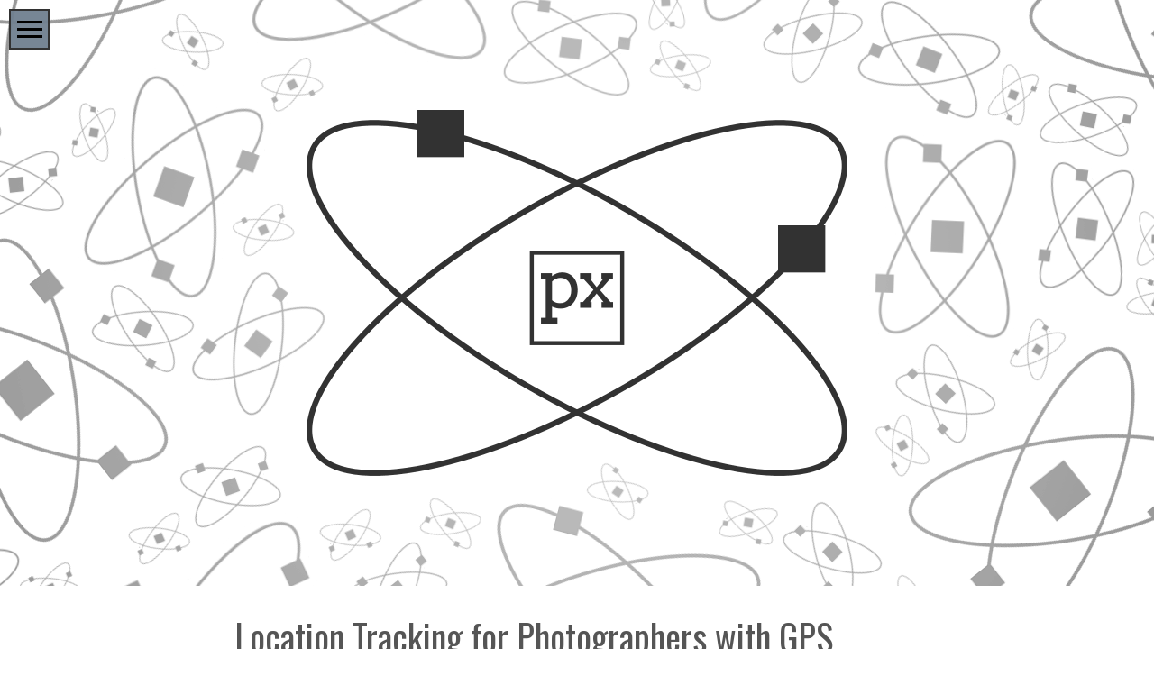

--- FILE ---
content_type: text/html
request_url: https://pixls.us/blog/2019/06/location-tracking-for-photographers-with-gps-logger-and-trekarta/
body_size: 2925
content:
<!DOCTYPE HTML>
<html lang="en" itemscope itemtype="http://schema.org/Blog">
  <head>
    <meta charset="utf-8">
	<title>PIXLS.US Blog -  Location Tracking for Photographers with GPS Logger and Trekarta </title>


        <meta name="twitter:card" content="summary_large_image">
        <meta name="twitter:site" content="@pixlsus">
        <meta itemprop="name" content="Location Tracking for Photographers with GPS Logger and Trekarta">
        <meta name="twitter:title" content="Location Tracking for Photographers with GPS Logger and Trekarta">
        <meta property="og:title" content="Location Tracking for Photographers with GPS Logger and Trekarta">
        <meta property="og:type" content="article">
        <meta property="og:site_name" content="PIXLS.US">
    <meta itemprop="headline" content="Location Tracking for Photographers with GPS Logger and Trekarta">
        <meta itemprop="image" content="https://pixls.us/blog/2019/06/location-tracking-for-photographers-with-gps-logger-and-trekarta//images/logo/pixls-atom.png">
        <meta property="og:image" content="https://pixls.us/blog/2019/06/location-tracking-for-photographers-with-gps-logger-and-trekarta//images/logo/pixls-atom.png">
        <meta name="twitter:image" content="https://pixls.us/blog/2019/06/location-tracking-for-photographers-with-gps-logger-and-trekarta//images/logo/pixls-atom.png">
        <meta itemprop="description" content="When it comes to Android apps for photographers, we are spoiled for choice. From depth-of-field and golden hour calculators to sun position and remote control apps – there are plenty of clever tools to choose from. But there is one particular app combination that can prove to be indispensable for any photographer on the move: a GPS logger and a GPX viewer. There are two main reasons for that. Tracking your movements and saving them in the GPX format can come in handy for geotagging photos&amp;#x2026;">
        <meta property="og:description" content="When it comes to Android apps for photographers, we are spoiled for choice. From depth-of-field and golden hour calculators to sun position and remote control apps – there are plenty of clever tools to choose from. But there is one particular app combination that can prove to be indispensable for any photographer on the move: a GPS logger and a GPX viewer. There are two main reasons for that. Tracking your movements and saving them in the GPX format can come in handy for geotagging photos&amp;#x2026;">
        <meta name="twitter:description" content="When it comes to Android apps for photographers, we are spoiled for choice. From depth-of-field and golden hour calculators to sun position and remote control apps – there are plenty of clever tools to choose from. But there is one particular app combination that can prove to be indispensable for any photographer on the move: a GPS logger and a GPX viewer. There are two main reasons for that. Tracking your movements and saving them in the GPX format can come in handy for geotagging photos&amp;#x2026;">
        <meta name="twitter:creator" content="@patdavid">

    <link href="https://pixls.us/blog/feed.xml" rel="alternate" type="application/rss+xml" title="Pixls.us Blog Feed" />

    <link rel="canonical" href="https://pixls.us/blog/2019/06/location-tracking-for-photographers-with-gps-logger-and-trekarta/" />
    <meta property="og:url" content="https://pixls.us/blog/2019/06/location-tracking-for-photographers-with-gps-logger-and-trekarta/" >

    <!--
    <link rel="stylesheet" href="/styles/normalize.css"/>
    <link rel="stylesheet" href="/styles/grid.css"/>
    <link rel="stylesheet" href="/styles/prism.css"/>
    -->

    <link rel="stylesheet" href="/styles/style.css">

    <link rel="stylesheet" href="/styles/blogpost.css"/>
    <!--
    <link rel="stylesheet" href="/styles/topnav.css"/>
    <link rel="stylesheet" href="/styles/push-menu.css"/>
    -->

    <meta name="viewport" content="width=device-width, initial-scale=1">

	<style type="text/css" media="all">
		 #lede { background-image: url('/images/logo/pixls-atom.png'); } 
		 #lede { background-size: auto } 
	</style>
	
	<!-- Piwik -->
	<script type="text/javascript">
	  var _paq = _paq || [];
	  _paq.push(["setDomains", ["*.pixls.us","*.pixls.us"]]);
	  _paq.push(['trackPageView']);
	  _paq.push(['enableLinkTracking']);
	  (function() {
	    var u="//piwik.pixls.us/";
	    _paq.push(['setTrackerUrl', u+'piwik.php']);
	    _paq.push(['setSiteId', 13]);
	    var d=document, g=d.createElement('script'), s=d.getElementsByTagName('script')[0];
	    g.type='text/javascript'; g.async=true; g.defer=true; g.src=u+'piwik.js'; s.parentNode.insertBefore(g,s);
	  })();
	</script>
	<!-- End Piwik Code -->
	
  </head>

    <body class='blog-posts'>
            <header id='bar' class="clearfix nav-down">
                <a href="#navlinks" id='nav-anchor'>
                    <!-- <div id='navlogo'>px</div> -->
                    <img id='navimg' src="/images/ic_menu_black_36dp.png" alt="PIXLS.US Navigation"  />
                </a>
            </header>
        
        <div id="pushMenu">
        	<div class="push-sitename">PIXLS.US</div>
            <div class="navlink"><a href="/">HOME</a></div>
            <div class="navlink"><a href="/blog/">BLOG</a></div>
            <div class="navlink"><a href="/articles/">ARTICLES</a></div>
            <div class="navlink"><a href="/software/">SOFTWARE</a></div>
            <div class="navlink"><a href="//discuss.pixls.us">DISCUSS</a></div>
            <div class="navlink"><a href="/support/">SUPPORT</a></div>
            <div class="navlink"><a href="/about/">ABOUT</a></div>
            <div id="pushMenu-TOC">
            </div>
        </div>
        

        <div id="pushPage" class="article">

            <section id="lede" class="example lede-img">
                    
            </section>

            <!-- Main content area -->
            <div class="row clearfix">
                <div class="container">
                    <div class="column full">
                        <div id="main" class="article-title">
                        <!-- Begin article content -->
                            <h1 id="title">Location Tracking for Photographers with GPS Logger and Trekarta</h1>
                            
                            <p class="article-date">
                                 Dmitri Popov &mdash; 
                                 June 28<sup>th</sup>, 2019 
                            </p>
                        </div>
                    </div>
                </div>

                


                        <div class="container">
                            <div class="column full">
                                <p>When it comes to Android apps for photographers, we are spoiled for choice. From depth-of-field and golden hour calculators to sun position and remote control apps – there are plenty of clever tools to choose from. But there is one particular app combination that can prove to be indispensable for any photographer on the move: a GPS logger and a GPX viewer. There are two main reasons for that.</p>
<!--more-->
<ol>
<li><p>Tracking your movements and saving them in the GPX format can come in handy for geotagging photos.</p>
</li>
<li><p>The ability to attach comments to the current location allows you to use the GPS logging app to note places you either photographed or you plan to photograph later. You can then use a GPX viewer app to see and manage bookmarked locations.</p>
</li>
</ol>
<p>There are several apps that offer GPS logging and viewing, but you can’t go wrong with <a href="https://gpslogger.app/">GPS Logger for Android</a> and <a href="https://trekarta.info/">Trekarta</a>. Both apps are released under an open source license, and they are available free of charge on Google Play and F-Droid.</p>
<figure>
<img src="gpstracker.png" alt="GPS TRacker for Android in all its bare-bone beauty" />
</figure>

<p>How you set up GPS Logger for Android is a matter of personal preference. One way to go is to configure the app to automatically start tracking on boot and upload tracks to the desired destination (e.g., a NAS or a file sharing service).</p>
<p>Once GPS Logger for Android is running, adding a comment to the current location is as easy as pulling down the notification drawer and tapping <strong>Comment</strong>. The app saves the tracks as GPX files in the <em>Android/data/com.mendhak.gpslogger/files</em> directory on your Android device. To view a GPX file in Trekarta, use a file manager to navigate to the directory, and use Android’s sharing functionality to send the desired GPX file to Trekarta.</p>

                            </div>
                        </div>

                <!-- End article content -->

                <div class='container social-section'>
                    <div class='column full'>
                        <hr/>
                        <p>
                        Share this on
                        <a href='https://twitter.com/intent/tweet?url=https://pixls.us/blog/2019/06/location-tracking-for-photographers-with-gps-logger-and-trekarta/&via=pixlsus&text=Location Tracking for Photographers with GPS Logger and Trekarta' target='_blank'>twitter</a>
                        or 
                        <a href='https://www.facebook.com/sharer/sharer.php?u=https://pixls.us/blog/2019/06/location-tracking-for-photographers-with-gps-logger-and-trekarta/' target='_blank'>Facebook</a>.
                        </p>
                    </div>
                </div>


                <!-- Author info under post -->
                <div class="container">
                    <div class="author-end column full">
                        <div class="byline">Written by:</div>
                        <div class="author-box">
                            <img src="/images/authors/dmitri_popov.png" alt="Dmitri Popov"/>
                            <div class="author-box-info">
                                <div class="author-name"> Dmitri Popov </div>
                                
                                 <div class="author-bio"> Amateur photographer and the author of the <a href='https://gumroad.com/l/linux-photography'>Linux Photography</a> book </div> 
                            </div>
                        </div>
                    </div>
                </div>
                <!-- END: Author info under post -->
                <!-- Next/Prev post links -->
                <div class="container nextprev">
                    <div id="nextPrev" class="column full">
                        <div class="column half">
                            <a href="/blog/2019/04/new-topic-previews">
                                <div>&larr;PREVIOUSLY</div>
                                <span id="prevTitle">New Topic Previews</span>
                            </a>
                        </div>
                        <div class="column half next">
                            <a href="/blog/2019/07/quick-digikam-tip-back-up-digikamrc-file">
                                <div>NEXT UP&rarr;</div>
                                <span id="nextTitle">Quick digiKam Tip: Back up digikamrc file</span>
                            </a>
                        </div>
                    </div>
                </div>
            </div>

            <div class="camrule">
                <img src="/images/bitcams/bitcam-1.svg" alt="bit camera" class="camrule-img" />
            </div>


            <div class="row clearfix">
                <div class="container">
                    <div id="discourse-comments" class="column full"></div>
                </div>
            </div>

            <script type="text/javascript">
              var discourseUrl = "https://discuss.pixls.us/",
              discourseEmbedUrl = 'https://pixls.us/blog/2019/06/location-tracking-for-photographers-with-gps-logger-and-trekarta/';

              (function() {
                var d = document.createElement('script'); d.type = 'text/javascript'; d.async = true;
                  d.src = discourseUrl + 'javascripts/embed.js';
                (document.getElementsByTagName('head')[0] || document.getElementsByTagName('body')[0]).appendChild(d);
              })();
            </script>

            		<section class="footer">
            			<div class="container">
            				<div class="row clearfix">
            					<div id="navlinks" class="column two-thirds flow-opposite">
            						<div class="links-title">More</div>
            						<div class="navlink"><a href="/">Home</a></div>
            						<div class="navlink"><a href="/blog/">Blog</a></div>
            						<div class="navlink"><a href="/articles/">Articles</a></div>
            						<div class="navlink"><a href="/software/">Software</a></div>
            						<div class="navlink"><a href="//discuss.pixls.us">Discuss</a></div>
            						<div class="navlink"><a href="/support">Support</a></div>
            						<div class="navlink"><a href="/about/">About</a></div>
            					</div>
            					<div class="column third">
            						<div class="site-name">PIXLS.US</div>
            						<p class="site-slogan">Free/Open Source Photography</p>
            
                                    <div id='social-icons'>
                                        <a href="/feed.xml">
                                            <img src="/images/social/rss.png" alt="RSS feed icon" />
                                        </a>
            							<a href="https://www.flickr.com/groups/pixlsus/">
            								<img src="/images/social/flickr.png" alt="flickr logo"/>
            							</a>
                                        <a href="https://twitter.com/pixlsus">
                                            <img src="/images/social/twitter.png" alt="twitter logo"/>
                                        </a>
                                        <a href="https://www.youtube.com/channel/UC6m-8ycWZu70sHNXZz3CjWg">
                                            <img src="/images/social/youtube.png" alt="youtube logo"/>
                                        </a>
                                    </div>
            
            					</div>
            				</div>
            
            				<div class="cc-row row clearfix">
                                <div class="cc-info">
                                    <p>
                                    <a rel="license" href="http://creativecommons.org/licenses/by-sa/4.0/"><img alt="Creative Commons License" style="border-width:0" src="/images/cc/by-sa.png" /></a><br />Unless otherwise noted content on this site, <span property="dct:title">PIXLS.US</span> by <a href="http://blog.patdavid.net" property="cc:attributionName" rel="cc:attributionURL">Pat David</a>, is licensed under a <a rel="license" href="http://creativecommons.org/licenses/by-sa/4.0/">Creative Commons Attribution-ShareAlike 4.0 International License</a>.
                                </p>
                                </div>
            				</div>
            
            			</div>
                        <noscript><p><img src="//piwik.kees.nl/piwik.php?idsite=13" style="border:0;" alt="" /></p></noscript>
            		</section>
            
            

        </div>

        <script src="/js/window-scroll.js"></script>
        <script src="/js/push-menu.js"></script>
		<script src="/js/img-swap.js"></script>
        <script src="/js/prism.js"></script>
	</body>
</html>


--- FILE ---
content_type: text/css
request_url: https://pixls.us/styles/style.css
body_size: 9532
content:
/*! normalize.css v3.0.1 | MIT License | git.io/normalize */
/**
 * 1. Set default font family to sans-serif.
 * 2. Prevent iOS text size adjust after orientation change, without disabling
 *    user zoom.
 */
@import url(//fonts.googleapis.com/css?family=Lora:400,700,400italic,700italic|Oswald:300,400|Roboto+Slab:400,700);
@import url(//fonts.googleapis.com/css?family=Open+Sans:400italic,700italic,400,700|Roboto+Slab:400,700);
@import url(//fonts.googleapis.com/css?family=Open+Sans:400italic,700italic,400,700|Roboto+Slab:400,700);
@import url(//fonts.googleapis.com/css?family=Open+Sans:400italic,700italic,400,700|Roboto+Slab:400,700);
@import url(//fonts.googleapis.com/css?family=Open+Sans:400italic,700italic,400,700|Roboto+Slab:400,700);
html {
  font-family: sans-serif;
  /* 1 */
  -ms-text-size-adjust: 100%;
  /* 2 */
  -webkit-text-size-adjust: 100%;
  /* 2 */
}

/**
 * Remove default margin.
 */
body {
  margin: 0;
}

/* HTML5 display definitions
   ========================================================================== */
/**
 * Correct `block` display not defined for any HTML5 element in IE 8/9.
 * Correct `block` display not defined for `details` or `summary` in IE 10/11 and Firefox.
 * Correct `block` display not defined for `main` in IE 11.
 */
article,
aside,
details,
figcaption,
figure,
footer,
header,
hgroup,
main,
nav,
section,
summary {
  display: block;
}

/**
 * 1. Correct `inline-block` display not defined in IE 8/9.
 * 2. Normalize vertical alignment of `progress` in Chrome, Firefox, and Opera.
 */
audio,
canvas,
progress,
video {
  display: inline-block;
  /* 1 */
  vertical-align: baseline;
  /* 2 */
}

/**
 * Prevent modern browsers from displaying `audio` without controls.
 * Remove excess height in iOS 5 devices.
 */
audio:not([controls]) {
  display: none;
  height: 0;
}

/**
 * Address `[hidden]` styling not present in IE 8/9/10.
 * Hide the `template` element in IE 8/9/11, Safari, and Firefox < 22.
 */
[hidden],
template {
  display: none;
}

/* Links
   ========================================================================== */
/**
 * Remove the gray background color from active links in IE 10.
 */
a {
  background: transparent;
}

/**
 * Improve readability when focused and also mouse hovered in all browsers.
 */
a:active,
a:hover {
  outline: 0;
}

/* Text-level semantics
   ========================================================================== */
/**
 * Address styling not present in IE 8/9/10/11, Safari, and Chrome.
 */
abbr[title] {
  border-bottom: 1px dotted;
}

/**
 * Address style set to `bolder` in Firefox 4+, Safari, and Chrome.
 */
b,
strong {
  font-weight: bold;
}

/**
 * Address styling not present in Safari and Chrome.
 */
dfn {
  font-style: italic;
}

/**
 * Address variable `h1` font-size and margin within `section` and `article`
 * contexts in Firefox 4+, Safari, and Chrome.
 */
h1 {
  font-size: 2em;
  margin: 0.67em 0;
}

/**
 * Address styling not present in IE 8/9.
 */
mark {
  background: #ff0;
  color: #000;
}

/**
 * Address inconsistent and variable font size in all browsers.
 */
small {
  font-size: 80%;
}

/**
 * Prevent `sub` and `sup` affecting `line-height` in all browsers.
 */
sub,
sup {
  font-size: 75%;
  line-height: 0;
  position: relative;
  vertical-align: baseline;
}

sup {
  top: -0.5em;
}

sub {
  bottom: -0.25em;
}

/* Embedded content
   ========================================================================== */
/**
 * Remove border when inside `a` element in IE 8/9/10.
 */
img {
  border: 0;
}

/**
 * Correct overflow not hidden in IE 9/10/11.
 */
svg:not(:root) {
  overflow: hidden;
}

/* Grouping content
   ========================================================================== */
/**
 * Address margin not present in IE 8/9 and Safari.
 */
figure {
  margin: 1em 40px;
}

/**
 * Address differences between Firefox and other browsers.
 */
hr {
  -moz-box-sizing: content-box;
  box-sizing: content-box;
  height: 0;
}

/**
 * Contain overflow in all browsers.
 */
pre {
  overflow: auto;
}

/**
 * Address odd `em`-unit font size rendering in all browsers.
 */
code,
kbd,
pre,
samp {
  font-family: monospace, monospace;
  font-size: 1em;
}

/* Forms
   ========================================================================== */
/**
 * Known limitation: by default, Chrome and Safari on OS X allow very limited
 * styling of `select`, unless a `border` property is set.
 */
/**
 * 1. Correct color not being inherited.
 *    Known issue: affects color of disabled elements.
 * 2. Correct font properties not being inherited.
 * 3. Address margins set differently in Firefox 4+, Safari, and Chrome.
 */
button,
input,
optgroup,
select,
textarea {
  color: inherit;
  /* 1 */
  font: inherit;
  /* 2 */
  margin: 0;
  /* 3 */
}

/**
 * Address `overflow` set to `hidden` in IE 8/9/10/11.
 */
button {
  overflow: visible;
}

/**
 * Address inconsistent `text-transform` inheritance for `button` and `select`.
 * All other form control elements do not inherit `text-transform` values.
 * Correct `button` style inheritance in Firefox, IE 8/9/10/11, and Opera.
 * Correct `select` style inheritance in Firefox.
 */
button,
select {
  text-transform: none;
}

/**
 * 1. Avoid the WebKit bug in Android 4.0.* where (2) destroys native `audio`
 *    and `video` controls.
 * 2. Correct inability to style clickable `input` types in iOS.
 * 3. Improve usability and consistency of cursor style between image-type
 *    `input` and others.
 */
button,
html input[type="button"],
input[type="reset"],
input[type="submit"] {
  -webkit-appearance: button;
  /* 2 */
  cursor: pointer;
  /* 3 */
}

/**
 * Re-set default cursor for disabled elements.
 */
button[disabled],
html input[disabled] {
  cursor: default;
}

/**
 * Remove inner padding and border in Firefox 4+.
 */
button::-moz-focus-inner,
input::-moz-focus-inner {
  border: 0;
  padding: 0;
}

/**
 * Address Firefox 4+ setting `line-height` on `input` using `!important` in
 * the UA stylesheet.
 */
input {
  line-height: normal;
}

/**
 * It's recommended that you don't attempt to style these elements.
 * Firefox's implementation doesn't respect box-sizing, padding, or width.
 *
 * 1. Address box sizing set to `content-box` in IE 8/9/10.
 * 2. Remove excess padding in IE 8/9/10.
 */
input[type="checkbox"],
input[type="radio"] {
  box-sizing: border-box;
  /* 1 */
  padding: 0;
  /* 2 */
}

/**
 * Fix the cursor style for Chrome's increment/decrement buttons. For certain
 * `font-size` values of the `input`, it causes the cursor style of the
 * decrement button to change from `default` to `text`.
 */
input[type="number"]::-webkit-inner-spin-button,
input[type="number"]::-webkit-outer-spin-button {
  height: auto;
}

/**
 * 1. Address `appearance` set to `searchfield` in Safari and Chrome.
 * 2. Address `box-sizing` set to `border-box` in Safari and Chrome
 *    (include `-moz` to future-proof).
 */
input[type="search"] {
  -webkit-appearance: textfield;
  /* 1 */
  -moz-box-sizing: content-box;
  -webkit-box-sizing: content-box;
  /* 2 */
  box-sizing: content-box;
}

/**
 * Remove inner padding and search cancel button in Safari and Chrome on OS X.
 * Safari (but not Chrome) clips the cancel button when the search input has
 * padding (and `textfield` appearance).
 */
input[type="search"]::-webkit-search-cancel-button,
input[type="search"]::-webkit-search-decoration {
  -webkit-appearance: none;
}

/**
 * Define consistent border, margin, and padding.
 */
fieldset {
  border: 1px solid #c0c0c0;
  margin: 0 2px;
  padding: 0.35em 0.625em 0.75em;
}

/**
 * 1. Correct `color` not being inherited in IE 8/9/10/11.
 * 2. Remove padding so people aren't caught out if they zero out fieldsets.
 */
legend {
  border: 0;
  /* 1 */
  padding: 0;
  /* 2 */
}

/**
 * Remove default vertical scrollbar in IE 8/9/10/11.
 */
textarea {
  overflow: auto;
}

/**
 * Don't inherit the `font-weight` (applied by a rule above).
 * NOTE: the default cannot safely be changed in Chrome and Safari on OS X.
 */
optgroup {
  font-weight: bold;
}

/* Tables
   ========================================================================== */
/**
 * Remove most spacing between table cells.
 */
table {
  border-collapse: collapse;
  border-spacing: 0;
}

td,
th {
  padding: 0;
}

/* Layout
   ========================================================================== */
*, *:before, *:after {
  -moz-box-sizing: border-box;
  -webkit-box-sizing: border-box;
  box-sizing: border-box;
}

html {
  font: 100%/1.5 "Open Sans", sans-serif;
  font-weight: 400;
  text-rendering: optimizeLegibility;
  -webkit-font-smoothing: antialiased;
}

@media (min-width: 40rem) {
  html {
    font-size: 112%;
  }
}

@media (min-width: 64rem) {
  html {
    font-size: 120%;
  }
}

body {
  background-color: #fff;
  color: #555;
}

.container {
  margin: 0 auto;
  max-width: 53rem;
  width: 90%;
}

/* Header
   ========================================================================== */
header {
  background-color: #497bad;
  /*background-color: #999;
   */
  overflow: hidden;
  text-align: center;
}

.intro {
  margin: 2rem 0;
}

@media (min-width: 40rem) {
  .intro {
    margin: 4rem 0;
  }
}

header h1 {
  color: #fff;
  font-size: 1.8rem;
  text-transform: uppercase;
}

header p {
  color: rgba(255, 255, 255, 0.7);
  margin: 0 auto;
}

header a {
  color: rgba(255, 255, 255, 0.9);
  text-decoration: underline;
}

header a:hover {
  text-decoration: none;
}

.mobile {
  margin: 0 auto;
  max-width: 150px;
}

@media (min-width: 40rem) {
  .mobile {
    max-width: 250px;
  }
}

/* Section
   ========================================================================== */
section {
  border-top: 1px solid #eee;
  text-align: center;
  padding: 2rem 0;
}

section:first-of-type {
  border-top: none;
}

@media (min-width: 40rem) {
  section {
    padding: 4rem 0;
  }
}

/* Mobile First Grid
   ========================================================================== */
.column {
  margin-bottom: 1.5rem;
}

@media (min-width: 40rem) {
  .column {
    float: left;
    margin: 0;
    padding-left: 1rem;
    padding-right: 1rem;
  }
  .column.full {
    width: 100%;
  }
  .column.two-thirds {
    width: 66.7%;
  }
  .column.half {
    width: 50%;
  }
  .column.third {
    width: 33.3%;
  }
  .column.fourth {
    width: 25%;
  }
  .column.flow-opposite {
    float: right;
  }
}

/* Typography
   ========================================================================== */
h1, h2, h3, h4, h5 {
  font-weight: 600;
  margin: 0;
}

h1 {
  line-height: 1.3em;
  margin-bottom: 1.5rem;
}

@media (min-width: 40rem) {
  h1 {
    font-size: 1.75rem;
  }
}

h3 {
  font-size: 1.2rem;
  margin-bottom: .5rem;
}

p {
  color: #999;
  margin: 0 auto;
  max-width: 30rem;
}

blockquote {
  margin: 0;
}

blockquote p {
  color: #bbb;
  font-style: italic;
  margin-bottom: 1.5rem;
}

cite {
  color: #bbb;
}

/* Code
   ========================================================================== */
code {
  background-color: #f8f8f8;
  -moz-border-radius: 3px;
  -webkit-border-radius: 3px;
  border-radius: 3px;
  border: 1px solid #ddd;
  font-family: Consolas, "Liberation Mono", Courier, monospace;
  font-size: 0.8rem;
  padding: 0.1rem 0.3rem;
  position: relative;
  top: -1px;
  white-space: nowrap;
}

/* Lists
   ========================================================================== */
ul {
  margin: 0;
  text-align: left;
}

@media (min-width: 40rem) {
  ul {
    display: inline-block;
  }
}

/* Links
   ========================================================================== */
a {
  color: #497bad;
  text-decoration: none;
}

a:hover {
  text-decoration: underline;
}

/* Buttons
   ========================================================================== */
.button {
  -moz-appearance: none;
  -webkit-appearance: none;
  appearance: none;
  background-color: #497bad;
  -moz-border-radius: 3px;
  -webkit-border-radius: 3px;
  border-radius: 3px;
  border: none;
  color: #fff;
  cursor: pointer;
  display: block;
  font-size: 1rem;
  font-weight: 600;
  padding: 0.7rem 1.5rem;
  vertical-align: middle;
  white-space: nowrap;
}

.button:hover {
  background: #5183b6;
  text-decoration: none;
}

@media (min-width: 40rem) {
  .button {
    display: inline-block;
    font-size: 0.9rem;
  }
}

/* Elements
   ========================================================================== */
hr {
  border: 0;
  border-top: 1px solid #ddd;
  margin: 2rem auto;
  width: 3rem;
}

@media (min-width: 40rem) {
  hr {
    margin: 2.5rem auto;
  }
}

hr.small {
  margin: 1.5rem auto;
}

.circle {
  border: 3px solid #555;
  border-radius: 50%;
  -moz-border-radius: 50%;
  -webkit-border-radius: 50%;
  color: #555;
  display: block;
  font-size: 1.7rem;
  font-weight: 600;
  height: 3.2rem;
  line-height: 1.7em;
  margin: 0 auto 1rem auto;
  text-align: center;
  width: 3.2rem;
}

img {
  display: block;
  height: auto;
  margin: 0 auto 1.5rem auto;
  width: 100%;
}

.rwd {
  margin: 0 auto 1.5rem auto;
  max-width: 440px;
}

/* Examples
   ========================================================================== */
.example {
  border-top: none;
  background-color: #497bad;
  color: #fff;
}

.example p {
  color: rgba(255, 255, 255, 0.7);
}

.example img {
  margin: 0;
}

.fragmentation {
  background-image: url("/images/fragmentation.png");
  background-size: cover;
  min-height: 250px;
}

@media (min-width: 40rem) {
  .fragmentation {
    min-height: 500px;
  }
}

.mobile-first .column {
  float: none;
  margin-bottom: 1rem;
}

.grid {
  text-align: center;
}

.grid span {
  background: rgba(225, 255, 255, 0.1);
  border: 2px solid rgba(255, 255, 255, 0.2);
  display: block;
  padding: 1rem;
  font-size: 0.9rem;
  font-weight: 600;
}

.grid .container {
  border: 2px dashed rgba(255, 255, 255, 0.3);
  padding: 1rem 1rem 0 1rem;
}

@media (min-width: 40rem) {
  .grid .container {
    padding: 1rem 0 0 0;
  }
}

.grid .column {
  margin-bottom: 1rem;
}

.row-example .container {
  border: 2px dashed rgba(255, 255, 255, 0.2);
  padding: 1rem;
}

.row-example .row {
  background: rgba(225, 255, 255, 0.1);
  border: 2px solid rgba(255, 255, 255, 0.2);
  padding: 1rem 1rem 0 1rem;
  margin-bottom: 1rem;
}

.row-example .row:last-of-type {
  margin-bottom: 0;
}

@media (min-width: 40rem) {
  .row-example .row {
    padding: 1rem 0 0 0;
  }
}

.gutters {
  border: 2px dashed #eee;
  margin-bottom: 2rem;
  max-width: 39rem;
  padding: 1rem 1rem 0 1rem;
}

.gutters .column {
  background: #fb917e;
  margin-bottom: 1rem;
}

.gutters span {
  background: #f8f8f8;
  color: #999;
  display: block;
  padding: 1rem 0;
}

/* Box Model
   ========================================================================== */
.box-model h1 {
  margin-bottom: 3rem;
}

.margin {
  color: #f9cd9d;
}

.border {
  color: #fce08f;
}

.padding {
  color: #c2ddb6;
}

.content {
  color: #9ec3e5;
}

/* Gist Overrides
   ========================================================================== */
.gist .gist-file {
  font-size: .9rem !important;
  margin: 0 auto;
  max-width: 39rem;
  overflow: hidden !important;
  text-align: left;
}

.gist .gist-file .gist-data {
  background: #f8f8f8 !important;
  border-bottom: none !important;
}

.gist .gist-file .gist-meta {
  display: none !important;
}

.gist-syntax .k {
  color: #555 !important;
  font-weight: normal !important;
}

/* Animate.css by Daniel Eden
   ========================================================================== */
.animated {
  -webkit-animation-fill-mode: both;
  -moz-animation-fill-mode: both;
  -ms-animation-fill-mode: both;
  -o-animation-fill-mode: both;
  animation-fill-mode: both;
  -webkit-animation-duration: 2s;
  -moz-animation-duration: 2s;
  -ms-animation-duration: 2s;
  -o-animation-duration: 2s;
  animation-duration: 2s;
}

.animated.hinge {
  -webkit-animation-duration: 2s;
  -moz-animation-duration: 2s;
  -ms-animation-duration: 2s;
  -o-animation-duration: 2s;
  animation-duration: 2s;
}

@-webkit-keyframes fadeInUp {
  0% {
    opacity: 0;
    -webkit-transform: translateY(20px);
  }
  100% {
    opacity: 1;
    -webkit-transform: translateY(0);
  }
}

@-moz-keyframes fadeInUp {
  0% {
    opacity: 0;
    -moz-transform: translateY(20px);
  }
  100% {
    opacity: 1;
    -moz-transform: translateY(0);
  }
}

@-o-keyframes fadeInUp {
  0% {
    opacity: 0;
    -o-transform: translateY(20px);
  }
  100% {
    opacity: 1;
    -o-transform: translateY(0);
  }
}

@keyframes fadeInUp {
  0% {
    opacity: 0;
    transform: translateY(20px);
  }
  100% {
    opacity: 1;
    transform: translateY(0);
  }
}

.fadeInUp {
  -webkit-animation-name: fadeInUp;
  -moz-animation-name: fadeInUp;
  -o-animation-name: fadeInUp;
  animation-name: fadeInUp;
}

/* Utilities
   ========================================================================== */
.remove-padding {
  padding-bottom: 0;
}

.remove-border {
  border: none;
}

/* Clearfix by Nicolas Gallagher
   ========================================================================== */
.clearfix:before,
.clearfix:after {
  content: " ";
  display: table;
}

.clearfix:after {
  clear: both;
}

.clearfix {
  *zoom: 1;
}

/* http://prismjs.com/download.html?themes=prism&languages=markup+css+clike+javascript+http */
/**
 * prism.js default theme for JavaScript, CSS and HTML
 * Based on dabblet (http://dabblet.com)
 * @author Lea Verou
 */
code[class*="language-"],
pre[class*="language-"] {
  color: black;
  text-shadow: 0 1px white;
  font-family: Consolas, Monaco, 'Andale Mono', monospace;
  direction: ltr;
  text-align: left;
  white-space: pre;
  word-spacing: normal;
  word-break: normal;
  line-height: 1.5;
  -moz-tab-size: 4;
  -o-tab-size: 4;
  tab-size: 4;
  -webkit-hyphens: none;
  -moz-hyphens: none;
  -ms-hyphens: none;
  hyphens: none;
}

pre[class*="language-"]::-moz-selection, pre[class*="language-"] ::-moz-selection,
code[class*="language-"]::-moz-selection, code[class*="language-"] ::-moz-selection {
  text-shadow: none;
  background: #b3d4fc;
}

pre[class*="language-"]::selection, pre[class*="language-"] ::selection,
code[class*="language-"]::selection, code[class*="language-"] ::selection {
  text-shadow: none;
  background: #b3d4fc;
}

@media print {
  code[class*="language-"],
  pre[class*="language-"] {
    text-shadow: none;
  }
}

/* Code blocks */
pre[class*="language-"] {
  padding: 1em;
  margin: .5em 0;
  overflow: auto;
}

:not(pre) > code[class*="language-"],
pre[class*="language-"] {
  background: #f5f2f0;
}

/* Inline code */
:not(pre) > code[class*="language-"] {
  padding: .1em;
  border-radius: .3em;
}

.token.comment,
.token.prolog,
.token.doctype,
.token.cdata {
  color: slategray;
}

.token.punctuation {
  color: #999;
}

.namespace {
  opacity: .7;
}

.token.property,
.token.tag,
.token.boolean,
.token.number,
.token.constant,
.token.symbol,
.token.deleted {
  color: #905;
}

.token.selector,
.token.attr-name,
.token.string,
.token.char,
.token.builtin,
.token.inserted {
  color: #690;
}

.token.operator,
.token.entity,
.token.url,
.language-css .token.string,
.style .token.string,
.token.variable {
  color: #a67f59;
  background: rgba(255, 255, 255, 0.5);
}

.token.atrule,
.token.attr-value,
.token.keyword {
  color: #07a;
}

.token.function {
  color: #DD4A68;
}

.token.regex,
.token.important {
  color: #e90;
}

.token.important {
  font-weight: bold;
}

.token.entity {
  cursor: help;
}

/* Consolidating article.css and blogpost.css
============================================= */
@font-face {
  font-family: cc-icons;
  src: url(/styles/cc-icons.ttf);
}

body {
  font-family: Lora, serif;
  font-weight: 400;
}

h1, h2, h3, h4, h5, h6 {
  /*-webkit-text-stroke: 0.15px;
     */
  font-family: Oswald;
  font-weight: 400;
}

/* article.css */
/* Multiple headings in a row, space out */
h2 + h3, h3 + h4, h4 + h5, h5 + h6 {
  margin-top: 1rem;
}

/* article.css */
/* space heading closer to following paras */
h1 + p, h2 + p, h3 + p, h4 + p, h5 + p, h6 + p,
h2 + ul, h3 + ul, h4 + ul, h5 + ul, h6 + ul {
  margin-top: 0.5rem;
}

/* bigger space between last para and next heading */
p + h1, p + h2, p + h3, p + h4, p + h5, p + h6 {
  margin-top: 2rem;
}

/* article.css */
/* bigger spacing if last entry in para is a list to heading */
ul + h1, ul + h2, ul + h3, ul + h4, ul + h5, ul + h6 {
  margin-top: 2rem;
}

/* blogpost.css */
a.header-link-alt {
  color: inherit;
}

h4 {
  text-transform: uppercase;
}

#title {
  margin-bottom: 0;
  font-size: 2rem;
}

p {
  color: #555;
  color: #666;
  margin-top: 1em;
  margin-bottom: 1em;
}

/* blogpost.css */
.blog-posts p:first-of-type {
  margin-top: 0;
}

.lede {
  min-height: 150px;
  background-color: #eee;
  background-color: whitesmoke;
  background-size: cover;
  background-position: center;
  margin-bottom: 1.5rem;
}

.lede-img {
  position: relative;
}

.lede-attr {
  font-family: Oswald;
  font-weight: 300;
  font-size: 0.9rem;
  color: #888;
  position: absolute;
  right: 0;
  bottom: -1.5rem;
  padding-right: 0.5rem;
}

blockquote {
  padding: 0 0.5em;
  border: solid 1px #ccc;
  border-left: solid 5px #aaa;
  -webkit-box-shadow: 0 6px 4px -5px #ccc;
  -moz-box-shadow: 0 6px 4px -5px #ccc;
  box-shadow: 0 6px 4px -5px #ccc;
}

blockquote > p {
  margin: 1em auto !important;
  color: #666;
}

figure {
  margin: 1.5em auto;
  display: table;
}

figure.full-width {
  width: 100%;
}

@media (min-width: 40rem) {
  figure.full-width {
    width: 100vw;
    width: 100%;
  }
}

p img, figure img {
  width: 100%;
  width: initial;
  max-width: 100%;
  max-height: 100vh;
  height: auto;
  margin: 0 auto 0.5rem auto;
}

img.inline {
  display: inline;
  vertical-align: text-top;
}

figure.full-width > figcaption {
  width: 90%;
  margin: 0 auto;
}

figcaption {
  font-size: 0.85rem;
  text-align: center;
  line-height: 1.3em;
  display: table-caption;
  caption-side: bottom;
}

.lede-img {
  background-size: cover;
  background-position: center;
  background-color: #eee;
  background-color: whitesmoke;
  margin-bottom: 1.5em;
  min-height: 250px;
}

@media (min-width: 40rem) {
  .lede-img {
    min-height: 500px;
  }
}

@media (min-width: 64rem) {
  .lede-img {
    min-height: 650px;
  }
}

#subtitle {
  font-size: 1.2rem;
  font-style: italic;
  color: lightslategray;
  margin-left: 0;
  margin-bottom: 1rem;
  margin-top: 0;
  font-weight: 400;
}

.article-date {
  font-size: 0.9rem;
  font-family: Oswald;
  font-weight: 300;
  margin-top: -1em;
  color: #aaa;
}

.article-title .author-name {
  color: #aaa;
  margin-top: 0;
  margin-bottom: 0.75em;
  font-weight: 300;
  font-size: 1.05em;
}

.footer {
  background-color: #eee;
  background-color: whitesmoke;
  box-shadow: inset 0 20px 20px -20px rgba(0, 0, 0, 0.5);
}

@media (min-width: 40rem) {
  section.footer {
    text-align: left;
  }
}

.footer h3 {
  font-weight: 400;
  font-size: 1.6rem;
}

.navlink {
  font-family: Oswald;
  font-size: 1.4rem;
  text-transform: uppercase;
}

@media (min-width: 40rem) {
  .navlink {
    margin-bottom: 0.8rem;
  }
}

@media (min-width: 64rem) {
  .navlink {
    margin-bottom: 0;
    font-size: 1.2rem;
  }
}

/*
 * Styling for navigation links on mobile
 */
@media (max-width: 40rem) {
  #navlinks a {
    display: block;
    height: 100%;
    display: table-cell;
    vertical-align: middle;
  }
  .navlink {
    background-color: #ddd;
    height: 60px;
    margin-bottom: 2px;
    display: table;
    width: 100%;
  }
}

#social-icons {
  margin-top: 1.7rem;
}

#social-icons img {
  width: 35px;
  height: auto;
  display: inline;
  margin: 0 0.5rem 0.5rem auto;
  opacity: 0.5;
}

@media (max-width: 64rem) {
  #social-icons img {
    margin: 0 15px 15px;
  }
}

/* Author Info Box at the end of Posts */
div.post-end {
  margin-bottom: 2.5em;
}

.byline {
  font-family: Oswald;
  font-weight: 300;
  font-size: 0.9rem;
  text-transform: uppercase;
  border-top: solid 1px #ddd;
}

div.author-box {
  text-align: center;
}

.author-box img {
  width: 100px;
  margin-bottom: 0.5rem;
}

.author-name {
  font-family: Oswald;
  font-weight: 400;
  font-size: 1.2rem;
}

.author-end {
  margin: 1.5rem 0;
}

.author-bio {
  font-size: 0.9em;
}

@media (min-width: 40rem) {
  div.author-box {
    padding-left: 1em;
    margin-top: 0.5em;
    margin-bottom: 2.5em;
    text-align: left;
  }
  div.author-box-image {
    position: absolute;
    width: 100px;
  }
  .author-box img {
    width: 150px;
    float: left;
    margin-right: 0.5rem;
  }
  div.author-box-image img {
    width: 100%;
  }
  div.author-box-info {
    margin-left: 110px;
    min-height: 100px;
  }
}

.site-name, .links-title {
  font-family: Oswald;
  font-size: 1.6rem;
  font-weight: 400;
  margin-bottom: 0.5rem;
}

.site-slogan {
  font-family: Oswald;
  font-weight: 300;
}

.cc-row {
  text-align: center;
}

@media (min-width: 40rem) {
  .cc-row {
    margin-top: 3rem;
  }
}

.cc {
  font-family: cc-icons;
  vertical-align: middle;
}

.cc-info {
  font-family: Oswald;
  font-weight: 300;
  font-size: 0.85rem;
}

.cc-info img {
  display: inline;
  width: 88px;
  margin: 0;
}

.camrule {
  border-bottom: solid 1px #ccc;
  display: none;
}

.camrule-img {
  height: 40px;
  height: 2rem;
  width: auto;
  margin: 0 auto;
  margin-bottom: -20px;
}

@media (min-width: 40rem) {
  ul {
    display: block;
    margin-left: 1rem;
  }
  li > ul {
    margin-left: 0;
  }
}

#nextPrev {
  font-family: Oswald;
  color: #888;
  font-weight: 300;
  margin-bottom: 2rem;
}

#nextPrev a {
  color: #7A94AE;
}

#nextPrev .column div {
  font-weight: 400;
}

#nextPrev .next {
  text-align: right;
}

#prevTitle {
  margin-left: 1rem;
}

#nextTitle {
  margin-right: 1rem;
}

pre {
  background-color: #f8f8f8;
  -moz-border-radius: 3px;
  -webkit-border-radius: 3px;
  border-radius: 3px;
  border: 1px solid #ddd;
  white-space: pre;
  font-family: consolas, "Liberation Mono", Courier, monospace;
  font-size: 0.8em;
  padding: 0.3em;
}

pre code {
  -moz-border-radius: 0;
  -webkit-border-radius: 0;
  border-radius: 0;
  border: none;
  white-space: pre;
  padding: 0;
  background-color: initial;
}

/*
.big-vid {
    margin-left: -5%;
    width: 110%;
}

@media (min-width: 40rem){
    .big-vid {
        margin-left: 0;
        width: 150%;
    }
}
*/
.fluid-vid {
  position: relative;
  padding-bottom: 56.25%;
  padding-top: 30px;
  height: 0;
  overflow: hidden;
  margin-bottom: 1em;
}

.fluid-vid iframe {
  position: absolute;
  top: 0;
  left: 0;
  width: 100%;
  height: 100%;
}

p.aside {
  font-size: 0.9em;
  border: dashed 1px;
  padding: 0.5rem;
  font-family: Oswald;
  font-weight: 300;
}

p.aside > span {
  display: block;
  font-weight: 400;
}

#discourse-comments {
  margin-bottom: 2rem;
}

.Cmd {
  font-family: Oswald, "Open Sans", sans-serif;
  text-align: center;
  display: block;
  background-color: #f8f8f8;
  border: dashed 1px #bbb;
  padding: 0.5rem 0;
}

li {
  margin-bottom: 0.5rem;
}

.toggle-swap {
  color: #497bad;
  cursor: pointer;
  border-left: solid 1px gray;
  padding: 0 0.5rem;
}

@media (max-width: 40rem) {
  .toggle-swap {
    border: none;
    display: block;
    padding: 0.5em 0;
  }
}

.toggle-swap:first-of-type {
  border-left: none;
}

.toggle-swap:hover {
  background-color: #497bad;
  color: white;
}

.social-section p {
  font-size: 0.85rem;
  text-transform: uppercase;
}

table {
  margin: 0 auto;
}

table, th, td {
  border: solid 1px #aaa;
}

th {
  background-color: #444;
  color: white;
}

tbody tr:nth-child(even) {
  background-color: #eee;
}

th, td {
  padding: 0.2rem;
}

.two-col {
  column-count: 2;
  max-width: 30rem;
  margin: 0 auto;
}

a.header-link {
  position: relative;
  margin-left: 0.25rem;
  opacity: 0;
}

span.header-link::after {
  content: "\f0c1";
  font-family: FontAwesome;
}

h2:hover a.header-link,
h3:hover a.header-link,
h4:hover a.header-link,
h5:hover a.header-link,
h6:hover a.header-link {
  /* display: inline; */
  opacity: 1;
}

/*
==========
topnav.css
==========
*/
/*
 * These styles are for the auto-hiding nav bar when scrolling
 */
#bar {
  position: fixed;
  top: 0;
  transition: top 0.3s ease-in-out;
  background-color: rgba(112, 128, 144, 0.95);
  /*
    width: 55px;
    height: 55px;
    */
  width: 45px;
  height: 45px;
  overflow: hidden;
  margin-left: 0.25em;
  border: solid 2px #323232;
  z-index: 6;
  top: 10px;
  left: 10px;
  margin-left: 0;
}

#navlogo {
  font-size: 2.1em;
  font-family: arvo;
  /*
    position: relative;
    top: -11px;
    */
  line-height: 1em;
  color: #323232;
  height: 65px;
}

#header img {
  width: auto;
  float: left;
  margin: initial;
  position: absolute;
  left: 0px;
}

#header h1 {
  color: #ccc;
  margin-bottom: 0;
  float: left;
  font-size: 1.25rem;
}

.nav-up {
  top: -84px !important;
}

#nav-anchor {
  text-decoration: none;
}

#navimg {
  width: inherit;
  padding-top: 3px;
}

/* push-menu.css
============================================= */
body {
  overflow-x: hidden;
}

#pushPage {
  position: relative;
  z-index: 5;
  background: #FFF;
}

#pushMenu {
  /*display: none;
     */
  visibility: hidden;
  position: fixed;
  width: 225px;
  padding: 1em 1em;
  margin: 0;
  background: #333;
  height: 100%;
  box-shadow: inset -20px 0 20px -20px black;
  font-family: Oswald;
  font-weight: 300;
  overflow-y: auto;
}

#pushMenu.visible {
  visibility: visible;
}

.push-sitename, .push-contents {
  font-family: 'Roboto Slab', Arvo, serif;
  font-size: 1rem;
  text-align: center;
  border-bottom: dashed 1px #666;
  margin-bottom: 0.5rem;
  color: #666;
}

.push-contents {
  margin-top: 1.25rem;
}

#pushMenu .navlink {
  border-bottom: solid 1px #444;
}

#pushMenu .navlink a:hover, #pushMenu-TOC .toc a:hover {
  color: #ccc;
}

@media (max-width: 39.9rem) {
  #pushMenu {
    background: #333;
  }
  #pushMenu .navlink {
    background-color: #222;
    text-align: center;
    display: table;
    width: 100%;
    height: 50px;
  }
  #pushMenu .navlink a {
    height: 100%;
    display: table-cell;
    vertical-align: middle;
  }
  .push-sitename, .push-contents {
    color: #bbb;
    border-bottom: dashed 1px #bbb;
  }
}

#pushMenu.animating, #pushMenu.menu-visible {
  display: block;
}

#pushPage.animating, #bar.animating {
  transition: transform 0.2s ease-in-out;
  -webkit-transition: -webkit-transform 0.2s ease-in-out;
}

#pushPage.animating.left, #bar.animating.left {
  transform: translate3d(225px, 0, 0);
  -webkit-transform: translate3d(225px, 0, 0);
}

#pushPage.animating.right, #bar.animating.right {
  transform: translate3d(-225px, 0, 0);
  -webkit-transform: translate3d(-225px, 0, 0);
}

#pushPage.menu-visible, #bar.menu-visible {
  left: 225px;
}

#bar.menu-visible {
  left: 235px;
}

#pushPage, #pushMenu, #bar {
  -webkit-backface-visibility: hidden;
  -webkit-perspective: 1000;
}

/*
 * Styles for the TOC
 */
#pushMenu .toc {
  border-bottom: solid 1px #444;
}

#pushMenu .first {
  font-size: 1.2rem;
}

#pushMenu .second {
  font-size: 1.1rem;
  padding-left: 0.25rem;
}

#pushMenu .third {
  font-size: 1rem;
  padding-left: 0.5rem;
}

#pushMenu .fourth {
  font-size: 0.9rem;
  padding-left: 0.75rem;
}

#pushMenu .fifth {
  font-size: 0.8rem;
  padding-left: 1rem;
}

#pushMenu-TOC .toc, .toc a {
  position: relative;
  z-index: 2;
}

.toc-progress {
  background-color: #282828;
  position: absolute;
  top: 0;
  left: 1;
  bottom: 0;
  width: 0;
  z-index: 1;
}

@media (max-width: 39.99rem) {
  #pushMenu .toc {
    padding-top: 0.25rem;
    padding-bottom: 0.5rem;
  }
  #pushMenu-TOC {
    padding: 0.3rem;
    /*
        background-color: #222;
        */
  }
}

@media (max-width: 64rem) {
  #pushMenu .toc {
    padding-top: 0.25rem;
    padding-bottom: 0.5rem;
  }
}

/* Modification for larger page sizes to center column correctly */
/* ie: "wider" articles + blogposts */
@media (min-width: 40rem) {
  html {
    font-size: 112%;
  }
  #pushPage.article .column.full > *,
  #pushPage.article .container.nextprev {
    max-width: 38rem;
    margin-left: auto;
    margin-right: auto;
  }
  #pushPage.article .column.full p,
  #pushPage.article .column.full div.two-col,
  #pushPage.article .column.full ul,
  #pushPage.article .column.full ol {
    max-width: 35rem;
  }
  #pushPage.article .column.full .big-vid {
    max-width: 100%;
  }
  #discourse-comments {
    text-align: center;
  }
}

@media (min-width: 64rem) {
  html {
    font-size: 125%;
  }
}

header.page,
section.bloglist,
section.articlelist {
  background-image: linear-gradient(rgba(255, 255, 255, 0.75), rgba(255, 255, 255, 0.75)), url(/images/logo/pixls-atom.png);
}

/*
* #### index.scss
*/
.main-index {
  /*
 * Specifically for styling index.html
 *
 */
  font-family: "Open Sans", sans-serif;
  /*
#navarea {
    padding: 1rem 0;
}
*/
}

.main-index #blogposts {
  font-family: Lora, serif;
}

.main-index #lede {
  /*background-color: slategray;*/
  -moz-box-shadow: inset 0 -20px 20px -20px rgba(50, 50, 50, 0.5);
  -webkit-box-shadow: inset 0 -20px 20px -20px rgba(50, 50, 50, 0.5);
  box-shadow: inset 0 -20px 20px -20px rgba(50, 50, 50, 0.5);
  padding: 2rem 0;
  /* Original background
    background-image: url('/images/pixls-background-2.jpg');
    background-position: center;
    */
  background-image: url("/images/main-lede/Steinbock_Andreas_Schneider.jpg");
  background-size: cover;
  background-position: center;
  background-position: 0% 50%;
  position: relative;
}

.main-index .lede-attr {
  font-family: Oswald;
  font-weight: 300;
  font-size: 0.8rem;
  color: #666;
  position: absolute;
  right: 0;
  bottom: -1.5rem;
  padding-right: 0.5rem;
}

.main-index .cc {
  vertical-align: initial;
}

.main-index #lede h1 {
  color: #fff;
  text-transform: uppercase;
}

.main-index .intro h1, .main-index section h1, .main-index section h2 {
  font-family: "Roboto Slab", Arvo, "Open Sans", sans-serif;
  font-weight: 400;
  font-size: 2rem;
}

.main-index #lede .intro {
  margin-top: 2rem;
}

.main-index #lede .intro h1 {
  font-size: 4rem;
  color: #555;
}

.main-index #lede .intro h2, .main-index #lede .intro h1 {
  color: #555;
  text-transform: uppercase;
  background: -moz-linear-gradient(left, rgba(255, 255, 255, 0) 0%, rgba(255, 255, 255, 0.8) 25%, rgba(255, 255, 255, 0.8) 75%, rgba(255, 255, 255, 0) 100%);
  background: -webkit-gradient(linear, left top, right top, color-stop(0%, rgba(255, 255, 255, 0)), color-stop(25%, rgba(255, 255, 255, 0.8)), color-stop(75%, rgba(255, 255, 255, 0.8)), color-stop(100%, rgba(255, 255, 255, 0)));
  background: -webkit-linear-gradient(left, rgba(255, 255, 255, 0) 0%, rgba(255, 255, 255, 0.8) 25%, rgba(255, 255, 255, 0.8) 75%, rgba(255, 255, 255, 0) 100%);
  background: -o-linear-gradient(left, rgba(255, 255, 255, 0) 0%, rgba(255, 255, 255, 0.8) 25%, rgba(255, 255, 255, 0.8) 75%, rgba(255, 255, 255, 0) 100%);
  background: -ms-linear-gradient(left, rgba(255, 255, 255, 0) 0%, rgba(255, 255, 255, 0.8) 25%, rgba(255, 255, 255, 0.8) 75%, rgba(255, 255, 255, 0) 100%);
  background: linear-gradient(to right, rgba(255, 255, 255, 0) 0%, rgba(255, 255, 255, 0.8) 25%, rgba(255, 255, 255, 0.8) 75%, rgba(255, 255, 255, 0) 100%);
  filter: progid:DXImageTransform.Microsoft.gradient( startColorstr='#00ffffff', endColorstr='#00ffffff',GradientType=1 );
}

.main-index #lede img {
  width: 250px;
  margin-top: 1.5rem;
  /* background-color: rgba(255, 163, 0, 0.8);*/
  background-color: slategray;
  /*background-color: rgba(112, 128, 144, 0.8);*/
}

.main-index #img-patdavid {
  background-image: url("/images/Pat-David-Headshot-Crop-2048-Q60.jpg");
  background-position: center;
  background-size: cover;
  height: 500px;
}

.main-index #pixls-blender {
  background-image: url("/images/logo/pixls-atom.png");
  background-position: center;
  background-size: cover;
  height: 500px;
}

@media (max-width: 40rem) {
  .main-index section#img-patdavid {
    height: 300px;
  }
  .main-index #navarea .container .column {
    margin-bottom: 3rem;
    border-bottom: solid 1px #eee;
  }
}

.main-index #articles {
  padding-top: 2rem;
}

.main-index .section-title {
  font-size: 3rem;
  font-family: Oswald;
  text-transform: uppercase;
}

.main-index .articles-more {
  font-size: 1.5rem;
  font-family: Oswald, sans-serif;
  text-transform: uppercase;
  text-align: right;
  margin: 1rem;
}

.main-index section#about-patdavid {
  display: none;
  padding: initial;
}

.main-index .bitcam {
  width: 75px;
  margin-top: 1.5rem;
  opacity: 0.75;
}

.main-index .blog-title {
  font-family: Oswald;
}

.main-index .blog-subtitle {
  font-family: Lora;
  font-style: italic;
  color: lightslategray;
  margin-bottom: 0;
}

.main-index .date {
  color: #888;
  margin-bottom: 1rem;
  font-family: Oswald;
  font-weight: 200;
}

.main-index #blogposts hr {
  width: 25%;
}

.main-index #blogposts hr:last-of-type {
  display: none;
}

.main-index .blog-entry {
  /* border-top: solid 1px #eee; */
  /* margin-bottom: 4rem; */
  padding-top: 2rem;
}

.main-index .blog-entry:first-of-type {
  padding-top: 0;
}

.main-index .blog-entry > ul {
  max-width: 33rem;
  margin: 0 auto;
}

.main-index .blog-entry > p {
  font-family: Lora, "Open Sans", serif;
  text-align: left;
  max-width: 33rem;
  letter-spacing: 0.01rem;
}

.main-index .blog-entry > img {
  box-shadow: 0 5px 8px -4px #555;
  box-shadow: 0 8px 6px -6px #666;
  width: initial;
  width: auto !important;
  max-width: 100%;
  max-height: 80vh;
}

.main-index #navarea .container {
  max-width: initial;
}

.main-index .bignav {
  max-height: 150px;
  width: auto;
}

@media (max-width: 40rem) {
  .main-index .bignav {
    max-height: 100px;
  }
  .main-index .section-title {
    /*font-size: 2.5rem;*/
    line-height: 1em;
    margin-bottom: 1rem;
  }
  .main-index #img-patdavid .column.third {
    background: rgba(255, 255, 255, 0.8);
    display: none;
  }
  .main-index section#about-patdavid {
    display: block;
  }
  .main-index #software-imgs {
    background-position: 0 0;
    margin-bottom: 2rem;
  }
}

.main-index p.blog-read-more {
  text-align: right;
  font-family: Oswald;
  font-weight: 200;
}

.main-index div.section-title + div.blog-entry {
  padding-top: 0;
}

.main-index .nav-icons-big {
  background-image: url("/images/icons/icons-sprite.png");
  background-repeat: no-repeat;
  height: 150px;
  display: block;
  margin-left: auto;
  margin-right: auto;
  margin-bottom: 2rem;
}

.main-index #nav-icons-articles {
  width: 106px;
}

.main-index #nav-icons-articles:hover {
  background-position: 0 -150px;
}

.main-index #nav-icons-blog {
  width: 150px;
  background-position: -125px 0;
}

.main-index #nav-icons-blog:hover {
  background-position: -125px -150px;
}

.main-index #nav-icons-discuss {
  width: 195px;
  background-position: -275px 0;
}

.main-index #nav-icons-discuss:hover {
  background-position: -275px -150px;
}

.main-index #software-imgs {
  background-image: url("/software/software-logos.png");
  height: 45px;
  background-repeat: no-repeat;
  background-position: 50%;
}

/*
* #### about.scss
*/
.about {
  /*
 * Specifically for styling about.html
 *
@import url(http://fonts.googleapis.com/css?family=Arvo);
@import url(http://fonts.googleapis.com/css?family=Roboto+Slab:400,700);
 */
  /*
 * TESTING
 * This adds the image to the center of the rule
hr:after {
	background: url('/images/bitcams/bitcam-1.svg') no-repeat top center;
	content: "";
	display: block;
	height: 50px;
	position: relative;
	top: -25px;
	background-size: contain;
}
*/
  /*
p {
    color: #777;
}
*/
}

.about body {
  font-family: 'Open Sans', sans-serif;
}

.about header {
  background-color: whitesmoke;
  padding: 1rem 0;
  /*
	-moz-box-shadow: inset 0 -20px 20px -20px rgba(50,50,50,0.5);
	-webkit-box-shadow: inset 0 -20px 20px -20px rgba(50,50,50,0.5);
	box-shadow: inset 0 -20px 20px -20px rgba(50,50,50,0.5);
    */
}

.about header#bar {
  padding: 0;
  box-shadow: none;
}

.about .intro h1, .about section h1, .about section h2 {
  font-family: "Roboto Slab", Arvo, "Open Sans", sans-serif;
  font-weight: 400;
  font-size: 2rem;
}

.about header img {
  /*
	width: 250px;
	margin-top: 1.5rem;
	background-color: rgba(255, 163, 0, 0.8);
    */
}

.about header a {
  text-decoration: none;
}

.about #about-header {
  font-family: Oswald;
  font-size: 5rem;
  margin-top: -1rem;
  color: #555;
  text-transform: uppercase;
}

.about #logo-header {
  margin: 0 auto;
  width: 200px;
}

@media (min-width: 40rem) {
  .about #about-header {
    display: inline;
    font-size: 9rem;
  }
  .about #logo-header {
    display: inline;
    height: 8rem;
    width: auto;
  }
}

.about #pixls-blender {
  background-image: url("/images/logo/pixls-atom.png");
  background-position: center;
  background-size: cover;
  height: 500px;
}

@media (max-width: 40rem) {
  .about section#img-patdavid {
    height: 300px;
  }
}

.about section#about-patdavid {
  padding: initial;
}

.about .bitcam {
  width: 75px;
  margin-top: 1.5rem;
  opacity: 0.75;
}

.about section.footer {
  background-color: whitesmoke;
  -moz-box-shadow: inset 0 20px 20px -20px rgba(0, 0, 0, 0.5);
  -webkit-box-shadow: inset 0 20px 20px -20px rgba(0, 0, 0, 0.5);
  box-shadow: inset 0 20px 20px -20px rgba(0, 0, 0, 0.5);
}

.about section.person {
  padding: 0;
}

.about div.person {
  background-size: cover;
  height: 500px;
  background-position: center;
}

.about .person-name {
  margin: 3rem 0 2rem 0;
  font-family: Oswald;
  font-weight: 300;
}

.about img.natural {
  width: initial;
  max-width: 100%;
  display: inline;
}

.about #navlogo {
  line-height: 0em;
}

.about #mission {
  font-size: 1.5rem;
  max-width: 35rem;
}

/*
* #### software-page.scss
*/
.software-page {
  /*
 * Specifically for styling index.html
 *
@import url(http://fonts.googleapis.com/css?family=Arvo);
@import url(http://fonts.googleapis.com/css?family=Roboto+Slab:400,700);
 */
  font-family: "Open Sans", sans-serif;
  /*
 * TESTING
 * This adds the image to the center of the rule
hr:after {
	background: url('/images/bitcams/bitcam-1.svg') no-repeat top center;
	content: "";
	display: block;
	height: 50px;
	position: relative;
	top: -25px;
	background-size: contain;
}
*/
  /*
p {
    color: #777;
}
*/
  /*
 * Add new software logo entries (from /software/software-logos.png) here
 */
}

.software-page p {
  color: #777;
}

.software-page body {
  font-family: 'Open Sans', sans-serif;
}

.software-page header {
  background-color: whitesmoke;
  padding: 1rem 0;
  /*
	-moz-box-shadow: inset 0 -20px 20px -20px rgba(50,50,50,0.5);
	-webkit-box-shadow: inset 0 -20px 20px -20px rgba(50,50,50,0.5);
	box-shadow: inset 0 -20px 20px -20px rgba(50,50,50,0.5);
    */
}

.software-page header#bar {
  padding: 0;
  box-shadow: none;
}

.software-page .intro h1, .software-page section h1, .software-page section h2 {
  font-family: "Roboto Slab", Arvo, "Open Sans", sans-serif;
  font-weight: 400;
  font-size: 2rem;
}

.software-page section h2 {
  font-size: 1.5rem;
}

.software-page header img {
  /*
	width: 250px;
	margin-top: 1.5rem;
	background-color: rgba(255, 163, 0, 0.8);
    */
}

.software-page header a {
  text-decoration: none;
}

.software-page #about-header {
  font-family: Oswald;
  font-size: 4rem;
  /* margin-top: -1rem; */
  color: #555;
  text-transform: uppercase;
}

.software-page #logo-header {
  margin: 0 auto;
  width: 200px;
}

@media (min-width: 40rem) {
  .software-page #about-header {
    display: inline;
    font-size: 7.5rem;
  }
  .software-page #logo-header {
    display: inline;
    height: 6.6rem;
    width: auto;
  }
}

@media (min-width: 64rem) {
  .software-page #about-header {
    font-size: 9rem;
  }
  .software-page #logo-header {
    height: 8rem;
  }
}

.software-page #pixls-blender {
  background-image: url("/images/logo/pixls-atom.png");
  background-position: center;
  background-size: cover;
  height: 500px;
}

@media (max-width: 40rem) {
  .software-page section#img-patdavid {
    height: 300px;
  }
}

.software-page section#about-patdavid {
  padding: initial;
}

.software-page .bitcam {
  width: 75px;
  margin-top: 1.5rem;
  opacity: 0.75;
}

.software-page section.footer {
  background-color: whitesmoke;
  -moz-box-shadow: inset 0 20px 20px -20px rgba(0, 0, 0, 0.5);
  -webkit-box-shadow: inset 0 20px 20px -20px rgba(0, 0, 0, 0.5);
  box-shadow: inset 0 20px 20px -20px rgba(0, 0, 0, 0.5);
}

.software-page section.person {
  padding: 0;
}

.software-page div.person {
  background-size: cover;
  height: 500px;
  background-position: center;
}

.software-page .person-name {
  margin: 3rem 0 2rem 0;
  font-family: Oswald;
  font-weight: 300;
}

.software-page img.natural {
  width: initial;
  max-width: 100%;
  display: inline;
}

.software-page #navlogo {
  line-height: 0em;
}

.software-page .column.third > h2 {
  border-bottom: solid 1px #eee;
  margin-bottom: 1rem;
}

.software-page .sw-entry {
  padding-bottom: 1.5rem;
  font-size: 1.3rem;
  font-size: 1.8rem;
  margin-bottom: 1.5rem;
}

.software-page .sw-entry p {
  font-size: 0.85rem;
}

.software-page .sw-entry img {
  height: 45px;
  width: auto;
  display: inline;
  vertical-align: middle;
  margin: 0 0.35rem;
}

.software-page .sw-entry > a:before {
  content: "";
  width: 45px;
  height: 45px;
  display: block;
  position: relative;
  margin-left: auto;
  margin-right: auto;
  display: inline-block;
  vertical-align: bottom;
  display: none;
}

.software-page .sw-entry .fa {
  display: block;
  margin-top: 0.5rem;
}

@media (min-width: 64rem) {
  .software-page .sw-entry > a:before {
    content: "";
    display: inline;
    margin-right: initial;
    margin-left: -50px;
    position: absolute;
  }
  .software-page .sw-entry {
    margin-bottom: 0;
    text-align: left;
    margin-left: 50px;
  }
  .software-page .sw-entry .fa {
    font-size: 1rem;
    display: inline;
  }
}

.software-page .sw-entry.darktable > a:before {
  background: url("/software/software-logos.png") 0 0 no-repeat;
  display: inline-block;
}

.software-page .sw-entry.rawtherapee > a:before {
  background: url("/software/software-logos.png") -45px 0 no-repeat;
  display: inline-block;
}

.software-page .sw-entry.ufraw > a:before {
  background: url("/software/software-logos.png") -89px 0 no-repeat;
  display: inline-block;
}

.software-page .sw-entry.photivo > a:before {
  background: url("/software/software-logos.png") -135px 0 no-repeat;
  display: inline-block;
}

.software-page .sw-entry.gimp > a:before {
  background: url("/software/software-logos.png") -180px 0 no-repeat;
  display: inline-block;
}

.software-page .sw-entry.imagemagick > a:before {
  background: url("/software/software-logos.png") -225px 0 no-repeat;
  display: inline-block;
}

.software-page .sw-entry.krita > a:before {
  background: url("/software/software-logos.png") -270px 0 no-repeat;
  display: inline-block;
}

.software-page .sw-entry.gmic > a:before {
  background: url("/software/software-logos.png") -315px 0 no-repeat;
  display: inline-block;
}

.software-page .sw-entry.hugin > a:before {
  background: url("/software/software-logos.png") -360px 0 no-repeat;
  display: inline-block;
}

.software-page .sw-entry.luminancehdr > a:before {
  background: url("/software/software-logos.png") -405px 0 no-repeat;
  display: inline-block;
}

.software-page .sw-entry.magiclantern > a:before {
  background: url("/software/software-logos.png") -450px 0 no-repeat;
  display: inline-block;
}

.software-page .sw-entry.blender > a:before {
  background: url("/software/software-logos.png") -495px 0 no-repeat;
  display: inline-block;
}

.software-page .sw-entry.lensfun > a:before {
  background: url("/software/software-logos.png") -540px 0 no-repeat;
  display: inline-block;
}

.software-page .sw-entry.digikam > a:before {
  background: url("/software/software-logos.png") -585px 0 no-repeat;
  display: inline-block;
}

.software-page .sw-entry.rapidphotodownloader > a:before {
  background: url("/software/software-logos.png") -630px 0 no-repeat;
  display: inline-block;
}

.software-page .sw-entry.vips > a:before {
  background: url("/software/software-logos.png") -675px 0 no-repeat;
  display: inline-block;
}

.software-page .sw-entry.hdrmerge > a:before {
  background: url("/software/software-logos.png") -720px 0 no-repeat;
  display: inline-block;
}

.software-page .sw-entry.filmulator > a:before {
  background: url("/software/software-logos.png") -767px 0 no-repeat;
  display: inline-block;
}

.software-page .sw-entry.airnef > a:before {
  background: url("/software/software-logos.png") -812px 0 no-repeat;
  display: inline-block;
}

.software-page .sw-entry.gthumb > a:before {
  background: url("/software/software-logos.png") -857px 0 no-repeat;
  display: inline-block;
}

.software-page .sw-entry.macrofusion > a:before {
  background: url("/software/software-logos.png") -902px 0 no-repeat;
  display: inline-block;
}

.software-page .sw-entry.graphicsmagick > a:before {
  background: url("/software/software-logos.png") -947px 0 no-repeat;
  display: inline-block;
}

.software-page .sw-entry.entangle > a:before {
  background: url("/software/software-logos.png") -992px 0 no-repeat;
  display: inline-block;
}

.software-page .sw-entry.dispcalgui > a:before {
  background: url("/software/software-logos.png") -1037px 0 no-repeat;
  display: inline-block;
}

.software-page .sw-entry.film-emulator > a:before {
  background: url("/software/software-logos.png") -1082px 0 no-repeat;
  display: inline-block;
}

.software-page .sw-entry.forensically > a:before {
  background: url("/software/software-logos.png") -1127px 0 no-repeat;
  display: inline-block;
}

.software-page .sw-entry.shotwell > a:before {
  background: url("/software/software-logos.png") -1172px 0 no-repeat;
  display: inline-block;
}

.software-page .sw-entry.exiv2 > a:before {
  background: url("/software/software-logos.png") -1217px 0 no-repeat;
  display: inline-block;
}

.software-page .sw-entry.nomacs > a:before {
  background: url("/software/software-logos.png") -1262px 0 no-repeat;
  display: inline-block;
}

.software-page .sw-entry.geeqie > a:before {
  background: url("/software/software-logos.png") -1307px 0 no-repeat;
  display: inline-block;
}

.software-page .sw-entry.photoflow > a:before {
  background: url("/software/software-logos.png") -1352px 0 no-repeat;
  display: inline-block;
}

.software-page .sw-entry.opendronemap > a:before {
  background: url("/software/software-logos.png") -1397px 0 no-repeat;
  display: inline-block;
}

.software-page .sw-entry.resourcespace > a:before {
  background: url("/software/software-logos.png") -1442px 0 no-repeat;
  display: inline-block;
}

.software-page .sw-entry.opencamera > a:before {
  background: url("/software/software-logos.png") -1484px 0 no-repeat;
  display: inline-block;
}

.software-page .sw-entry.digicamcontrol > a:before {
  background: url("/software/software-logos.png") -1530px 0 no-repeat;
  display: inline-block;
}

.software-page .sw-entry.aphotomanager > a:before {
  background: url("/software/software-logos.png") -1575px 0 no-repeat;
  display: inline-block;
}

.software-page .sw-entry.kphotoalbum > a:before {
  background: url("/software/software-logos.png") -1620px 0 no-repeat;
  display: inline-block;
}

.software-page .sw-entry.photoflare > a:before {
  background: url("/software/software-logos.png") -1665px 0 no-repeat;
  display: inline-block;
}

.software-page .sw-entry.siril > a:before {
  background: url("/software/software-logos.png") -1710px 0 no-repeat;
  display: inline-block;
}

.software-page .sw-entry.qwinff > a:before {
  background: url("/software/software-logos.png") -1755px 0 no-repeat;
  display: inline-block;
}

.software-page .sw-entry.natron > a:before {
  background: url("/software/software-logos.png") -1800px 0 no-repeat;
  display: inline-block;
}

.software-page .sw-entry.lychee > a:before {
  background: url("/software/software-logos.png") -1845px 0 no-repeat;
  display: inline-block;
}

@media (min-width: 40rem) {
  .software-page .sw-entry {
    font-size: 1.4rem;
  }
  .software-page .sw-entry > a:before {
    display: block !important;
  }
}

.software-page .sw-entry .fa {
  margin-left: 0.5rem;
  color: #ccc;
}

.software-page i.fa.fa-nix-win-osx:after {
  /* linux, win, osx */
  content: "\f17c\00a0\f17a\00a0\f179";
  font-family: FontAwesome;
}

.software-page i.fa.fa-nix-win:after {
  /* linux, win */
  content: "\f17c\00a0\f17a";
  font-family: FontAwesome;
}

.software-page i.fa.fa-nix-osx:after {
  /* linux, osx */
  content: "\f17c\00a0\f179";
  font-family: FontAwesome;
}

.software-page i.fa.fa-win-osx:after {
  /* win, osx */
  content: "\f17a\00a0\f179";
  font-family: FontAwesome;
}

.software-page p.sw-desc {
  font-size: 1rem;
  margin-bottom: 0;
  display: none;
}

.software-page .left-align {
  text-align: left;
}

.software-page .not-maintained {
  color: #bd9090;
}

/*
* #### support.scss
*/
.support {
  /*
 * Specifically for styling index.html
 *
@import url(http://fonts.googleapis.com/css?family=Arvo);
@import url(http://fonts.googleapis.com/css?family=Roboto+Slab:400,700);
 */
  /*
 * TESTING
 * This adds the image to the center of the rule
hr:after {
	background: url('/images/bitcams/bitcam-1.svg') no-repeat top center;
	content: "";
	display: block;
	height: 50px;
	position: relative;
	top: -25px;
	background-size: contain;
}
*/
  /*
p {
    color: #777;
}
*/
  /*
 *
 * Cindy version
 * 
 */
}

.support body {
  font-family: 'Open Sans', sans-serif;
}

.support header {
  background-color: whitesmoke;
  padding: 1rem 0;
  /*
	-moz-box-shadow: inset 0 -20px 20px -20px rgba(50,50,50,0.5);
	-webkit-box-shadow: inset 0 -20px 20px -20px rgba(50,50,50,0.5);
	box-shadow: inset 0 -20px 20px -20px rgba(50,50,50,0.5);
    */
}

.support header#bar {
  padding: 0;
  box-shadow: none;
}

.support h1, .support h2 {
  font-family: "Roboto Slab", Arvo, "Open Sans", sans-serif;
  font-weight: 400;
  font-size: 2rem;
}

.support h2 {
  font-size: 1.5rem;
}

.support header img {
  /*
	width: 250px;
	margin-top: 1.5rem;
	background-color: rgba(255, 163, 0, 0.8);
    */
}

.support header a {
  text-decoration: none;
}

.support #about-header {
  font-family: Oswald;
  font-size: 5rem;
  margin-top: -1rem;
  color: #555;
  text-transform: uppercase;
}

.support #logo-header {
  margin: 0 auto;
  width: 200px;
}

@media (min-width: 40rem) {
  .support #about-header {
    display: inline;
    font-size: 9rem;
  }
  .support #logo-header {
    display: inline;
    height: 8rem;
    width: auto;
  }
}

.support #pixls-blender {
  background-image: url("/images/logo/pixls-atom.png");
  background-position: center;
  background-size: cover;
  height: 500px;
}

@media (max-width: 40rem) {
  .support section#img-patdavid {
    height: 300px;
  }
}

.support section#about-patdavid {
  padding: initial;
}

.support .bitcam {
  width: 75px;
  margin-top: 1.5rem;
  opacity: 0.75;
}

.support section.footer {
  background-color: whitesmoke;
  -moz-box-shadow: inset 0 20px 20px -20px rgba(0, 0, 0, 0.5);
  -webkit-box-shadow: inset 0 20px 20px -20px rgba(0, 0, 0, 0.5);
  box-shadow: inset 0 20px 20px -20px rgba(0, 0, 0, 0.5);
}

.support section.person {
  padding: 0;
}

.support div.person {
  background-size: cover;
  height: 500px;
  background-position: center;
}

.support .person-name {
  margin: 3rem 0 2rem 0;
  font-family: Oswald;
  font-weight: 300;
}

.support img.natural {
  width: initial;
  max-width: 100%;
  display: inline;
}

.support #navlogo {
  line-height: 0em;
}

.support #mission {
  font-size: 1.5rem;
  max-width: 35rem;
}

.support .left-align {
  text-align: left;
}

.support img.donate {
  width: initial;
  display: inline;
  margin: 0 0 -0.75rem;
}

.support .row.donate {
  margin-bottom: 2rem;
}

.support .donate form {
  margin-bottom: -0.75rem;
  font-size: 0.8rem;
}

.support .donate form table {
  margin: 0;
}

.support .donate-btn td {
  padding: 0;
}

.support .donate-btn td input[name='submit'] {
  margin-bottom: -0.4rem;
}

.support .attrib-desc {
  font-size: 0.6rem;
}

.support .attrib-value input {
  font-size: 0.7rem;
  width: 168px;
}

.support .cindy .row.clearfix {
  margin-bottom: 1.5rem;
}

.support .cindy .column.half {
  padding: 0.5rem 0.5rem 0;
}

.support .cindy .column.half div {
  background-color: whitesmoke;
  padding: 1rem;
  border-radius: 0.5rem;
  text-align: right;
}

.support .cindy .column.half div h2 {
  text-align: left;
}

.support .cindy .column.half div:hover h2 {
  color: #497bad;
}

.support .cindy .column.half div:hover p {
  color: #666;
}

.support .cindy .column.half div p {
  font-size: 0.85rem;
  line-height: 1.35;
}

.support .cindy input[name='os0'] {
  width: 100%;
  border: none;
  border-radius: 0.25rem;
  padding: 0.2rem 0.5rem;
  margin-bottom: 0.5rem;
  font-size: 0.8rem;
}

.support .cindy input[type='submit'] {
  border: solid 1px #777;
  border-radius: 0.25rem;
  padding: 0.2rem 0.5rem;
  font-size: 0.9rem;
}

.support .cindy .column.half div:hover input[type='submit'] {
  color: white;
  background-color: #497bad;
}

.support .column.half ul {
  margin-left: 0;
  color: #777;
  font-size: 0.9rem;
}


--- FILE ---
content_type: application/javascript
request_url: https://pixls.us/js/window-scroll.js
body_size: 280
content:
/*
 * This is to handle the auto-hiding nav bar when scrolling
 * Relies on the id of the navbar to be "bar"
 */

var didScroll = false;
var navbar = document.getElementById('bar');
var navHeight = navbar.offsetHeight;
var delta = 10;
var lastScrollTop = 0;

window.onscroll = doScroll;

function doScroll(){
    /*
    if( window.innerWidth >= 1024 ){
    }else{
        didScroll = true;
    }
    */
    if( window.innerWidth < 1024) didScroll = true;
}

setInterval( function() {
    if( didScroll ) {
        didScroll = false;
        var st = window.pageYOffset;

        if(Math.abs(lastScrollTop - st) <= delta)
            return;

        // If scroll past navbar, add class .nav-up
        if ( st > lastScrollTop ){
            //scroll down
            navbar.className = navbar.className.replace('nav-down','nav-up');
			//b.backgroundPositionY = parseInt( b.backgroundPositionY ) + 4 + '%';
        }else{
            //scroll up?
            navbar.className = navbar.className.replace('nav-up','nav-down');
			//b.backgroundPositionY = parseInt( b.backgroundPositionY ) - 4 + '%';
        }
        lastScrollTop = st;
    }
}, 250);







--- FILE ---
content_type: application/javascript
request_url: https://pixls.us/js/push-menu.js
body_size: 1467
content:
/*
 * When clicking the nav toggle
 * add class 'animating' to body
 * add right/left class as needed
 * when transition ends,
 * remove 'animating left right' class
 * and add menu-visible
 */

var bar = document.getElementById('bar');

function transitionEndEventName () {
    var i,
        undefined,
        el = document.createElement('div'),
        transitions = {
            'transition':'transitionend',
            'OTransition':'otransitionend',  // oTransitionEnd in very old Opera
            'MozTransition':'transitionend',
            'WebkitTransition':'webkitTransitionEnd'
        };

    for (i in transitions) {
        if (transitions.hasOwnProperty(i) && el.style[i] !== undefined) {
            return transitions[i];
        }
    }

    //TODO: throw 'TransitionEnd event is not supported in this browser'; 
}

var toggle = function(e){
    e.preventDefault();

    var page = document.getElementById('pushPage');
    var menu = document.getElementById('pushMenu');
    var bar = document.getElementById('bar');

    transitionEnd = 'transitionend webkitTransitionEnd otransitionend MSTransitionEnd';

    page.className += ' animating';
    bar.className += ' animating';

    if( page.className.indexOf('menu-visible') !== -1 ){
        page.className += " right";
        bar.className += " right";
    }else{
        page.className += " left";
        bar.className += " left";
        //make the pushMenu visible before animating
        menu.className += "visible";
    }

    
}

var page = document.getElementById('pushPage');
var menu = document.getElementById('pushMenu');
var transitionEnd = transitionEndEventName();

page.addEventListener(transitionEnd, function(){
        page.className = page.className.replace(' animating', '');
        page.className = page.className.replace(' left', '');
        page.className = page.className.replace(' right', '');
        bar.className = bar.className.replace(' animating', '');
        bar.className = bar.className.replace(' left', '');
        bar.className = bar.className.replace(' right', '');

        if( page.className.indexOf('menu-visible') === -1 ){
            page.className += ' menu-visible';
            bar.className += ' menu-visible';
            page.addEventListener('click', toggle, false);
            page.addEventListener('touchstart', toggle, false);
        }else{
            page.className = page.className.replace(' menu-visible' , '');
            bar.className = bar.className.replace(' menu-visible', '');
            //hide the pushMenu again after animating closed
            menu.className = '';
            page.removeEventListener('click', toggle, false);
            page.removeEventListener('touchstart', toggle, false);
        }
    }, false);

bar.addEventListener("touchstart", toggle, false);
bar.addEventListener("click", toggle, false);

bar.addEventListener("click", progress, false);
bar.addEventListener("touchstart", progress, false);

/*
 * Add a TOC to the push menu
 */

function getElementsByTagNames(list,obj) {
	if (!obj) var obj = document;
	var tagNames = list.split(',');
	var resultArray = new Array();
	for (var i=0;i<tagNames.length;i++) {
		var tags = obj.getElementsByTagName(tagNames[i]);
		for (var j=0;j<tags.length;j++) {
			resultArray.push(tags[j]);
		}
	}
	var testNode = resultArray[0];
	if (!testNode) return [];
	if (testNode.sourceIndex) {
		resultArray.sort(function (a,b) {
				return a.sourceIndex - b.sourceIndex;
		});
	}
	else if (testNode.compareDocumentPosition) {
		resultArray.sort(function (a,b) {
				return 3 - (a.compareDocumentPosition(b) & 6);
		});
	}
	return resultArray;
}

var toclist = getElementsByTagNames('h1,h2,h3,h4,h5');
//console.log( toclist );
//

function endsWith( str, suffix ){
    return str.indexOf( suffix, str.length - suffix.length) !== -1;
}

if( toclist.length > 0 ){
    var mm = document.getElementById('pushMenu');
    var m = document.getElementById('pushMenu-TOC');
    var t = document.createElement('div');
    /*
    t.innerHTML = 'Contents';
    t.className = 'push-contents';
    //m.appendChild( t );
    mm.insertBefore( t, m );
    */
    
    for( var i = 0; i < toclist.length; i++ ){
        var l = document.createElement('div');
        l.className = 'toc';
        switch( toclist[i].nodeName ){
            case 'H1':
                l.className += ' first';
                break;
            case 'H2':
                l.className += ' second';
                break;
            case 'H3':
                l.className += ' third';
                break;
            case 'H4':
                l.className += ' fourth';
                break;
            case 'H5':
                l.className += ' fifth';
                break;
        }

        var a = document.createElement('a');
        a.href = '#' + toclist[i].id;
        //a.innerHTML = toclist[i].innerHTML;
        a.innerHTML = toclist[i].textContent || toclist[i].innerText;
        l.id = 'toc-' + toclist[i].id;
        l.appendChild( a );

        // This added a hover link for each heading in the body
        //toclist[i].insertAdjacentHTML( "beforeEnd", "<a href='#"+ toclist[i].id +"' class='header-link'><i class='fa fa-link'></i></a>");


        var t_progress = document.createElement('div');
        t_progress.className = 'toc-progress';
        l.appendChild( t_progress );

        if( window.location.pathname !== '/' && 
                window.location.pathname !== '/articles/' && 
                window.location.pathname !== '/software/' ){

                    t.innerHTML = 'Contents';
                    t.className = 'push-contents';
                    mm.insertBefore( t, m );

                    m.appendChild( l );
        }

    }
}

function progress(e){
    var height = document.documentElement.clientHeight;
    for( var i = 0; i < toclist.length - 1; i++ ){
        //console.log( toclist[i].id +" : "+ toclist[i].getBoundingClientRect().bottom );
        var bottom = toclist[i].getBoundingClientRect().bottom;
        var bottom_next = toclist[i+1].getBoundingClientRect().bottom;
        var tocid = "toc-" + toclist[i].id;
        //if( bottom < 0 ){
        //    var tocid = "toc-" + toclist[i].id;
        //    document.getElementById( tocid ).getElementsByClassName('toc-progress')[0].style.width = '100%';
        //}
        if( bottom_next < (height/2) ){
            document.getElementById( tocid ).getElementsByClassName('toc-progress')[0].style.width = '100%';
        }
        else if ( bottom < (height/2) ){
            var Htot = bottom_next - bottom;
            var Hc = (height/2) - bottom;
            //console.log("Htot: "+ Htot +" Hc: "+ Hc);
            //console.log("Hc/Htot: "+ Hc/Htot);
            document.getElementById( tocid ).getElementsByClassName('toc-progress')[0].style.width = ((Hc/Htot) * 100) + '%';
        }else{
            document.getElementById( tocid ).getElementsByClassName('toc-progress')[0].style.width = '0';
        }
    }
}


--- FILE ---
content_type: application/javascript
request_url: https://pixls.us/js/img-swap.js
body_size: 317
content:
/*
 * Simple image swapping using html5 data-* attributes.
 * Get all images with the 'data-swap-src' attribute.
 * For each image, set the 'data-swap' attribute to a start value
 * Add event listener to the images to trigger swap function
 * swap function swaps out the current src and data-swap values
 */
var imgs = document.querySelectorAll('[data-swap-src]');

var images_pre = new Array();

for ( var i = 0; i < imgs.length; i++ ){
	imgs[i].setAttribute('data-swap', imgs[i].getAttribute('data-swap-src') );
	imgs[i].addEventListener('click', swap, false);
	imgs[i].style.cursor = "crosshair";
    images_pre[i] = new Image();
    images_pre[i].src = imgs[i].getAttribute('data-swap-src');
}

function swap(evt){
	var et = evt.target;
	var tmp = et.src;
	et.src = et.getAttribute('data-swap');
	et.setAttribute('data-swap', tmp);
	et.style.cursor == "crosshair" ? et.style.cursor = "w-resize" : et.style.cursor = "crosshair";
}

var figswap = document.querySelectorAll('[data-fig-swap]');

    //et.parentNode.parentNode.getElementsByTagName('img')[0].src = et.getAttribute('data-fig-swap');

function swapfig(evt){
    var et = evt.target;
    et.parentNode.parentNode.getElementsByTagName('img')[0].src = et.getAttribute('data-fig-swap');
}

var images_pre = new Array();

for ( var i = 0; i< figswap.length; i++ ){
    images_pre[i] = new Image();
    images_pre[i].src = figswap[i].getAttribute('data-fig-swap');
    figswap[i].addEventListener('click', swapfig, false);
}



--- FILE ---
content_type: image/svg+xml
request_url: https://pixls.us/images/bitcams/bitcam-1.svg
body_size: 1382
content:
<svg xmlns:dc="http://purl.org/dc/elements/1.1/" xmlns:cc="http://creativecommons.org/ns#" xmlns:rdf="http://www.w3.org/1999/02/22-rdf-syntax-ns#" xmlns:svg="http://www.w3.org/2000/svg" xmlns="http://www.w3.org/2000/svg" xmlns:sodipodi="http://sodipodi.sourceforge.net/DTD/sodipodi-0.dtd" xmlns:inkscape="http://www.inkscape.org/namespaces/inkscape" width="371" height="225" version="1.1" inkscape:version="0.48.4 r9939"><style>.style0{fill:	#baabab;fill-rule:	nonzero;}.style1{fill:	#a09797;fill-rule:	nonzero;}.style2{fill:	#0d090c;fill-rule:	nonzero;}.style3{fill:	#fffffc;fill-rule:	nonzero;}.style4{fill:	#2b2222;fill-rule:	nonzero;}.style5{fill:	#e5e5e5;fill-rule:	nonzero;}.style6{fill:	#d80e2b;fill-rule:	nonzero;}.style7{fill:	#c4c4c4;fill-rule:	nonzero;}.style8{fill:	#1a1318;fill-rule:	nonzero;}.style9{fill:	#3e3043;fill-rule:	nonzero;}</style><defs/><metadata><rdf:RDF><cc:Work rdf:about=""><dc:format>image/svg+xml</dc:format><dc:type rdf:resource="http://purl.org/dc/dcmitype/StillImage"/><dc:title/></cc:Work></rdf:RDF></metadata><g inkscape:label="Layer 1" inkscape:groupmode="layer" transform="translate(-345.80357,-259.86218)"><path d="M446 270 L446 281 L435 281 L423 281 L412 281 L401 281 L390 281 L378 281 L378 292 L367 292 L367 304 L378 304 L390 304 L401 304 L412 304 L423 304 L435 304 L446 304 L457 304 L468 304 L468 292 L480 292 L480 281 L491 281 L491 270 L480 270 L468 270 L457 270 L446 270 zM491 281 L491 292 L480 292 L480 304 L468 304 L468 315 L457 315 L446 315 L435 315 L423 315 L412 315 L401 315 L390 315 L378 315 L367 315 L367 326 L367 337 L378 337 L390 337 L401 337 L412 337 L423 337 L435 337 L446 337 L457 337 L468 337 L480 337 L491 337 L502 337 L513 337 L525 337 L536 337 L547 337 L558 337 L570 337 L581 337 L592 337 L603 337 L615 337 L626 337 L637 337 L648 337 L660 337 L671 337 L682 337 L693 337 L693 326 L693 315 L693 304 L693 292 L693 281 L682 281 L682 270 L671 270 L660 270 L648 270 L637 270 L626 270 L615 270 L603 270 L592 270 L581 270 L570 270 L558 270 L547 270 L536 270 L525 270 L513 270 L502 270 L502 281 L491 281 zM513 281 L525 281 L536 281 L547 281 L558 281 L570 281 L581 281 L592 281 L592 292 L592 304 L592 315 L581 315 L570 315 L558 315 L547 315 L536 315 L525 315 L513 315 L502 315 L491 315 L491 304 L502 304 L502 292 L513 292 L513 281 zM603 281 L615 281 L626 281 L637 281 L648 281 L660 281 L671 281 L671 292 L671 304 L671 315 L671 326 L660 326 L648 326 L637 326 L626 326 L615 326 L603 326 L603 315 L603 304 L603 292 L603 281 zM367 461 L367 472 L378 472 L378 484 L390 484 L401 484 L412 484 L423 484 L435 484 L446 484 L457 484 L468 484 L480 484 L491 484 L502 484 L513 484 L525 484 L536 484 L547 484 L558 484 L570 484 L581 484 L592 484 L603 484 L615 484 L626 484 L637 484 L648 484 L660 484 L671 484 L682 484 L682 472 L693 472 L693 461 L682 461 L671 461 L660 461 L648 461 L637 461 L626 461 L615 461 L603 461 L592 461 L581 461 L570 461 L558 461 L547 461 L536 461 L525 461 L513 461 L502 461 L491 461 L480 461 L468 461 L457 461 L446 461 L435 461 L423 461 L412 461 L401 461 L390 461 L378 461 L367 461 z" class="style0"/><path d="M491 270 L491 281 L502 281 L502 270 L491 270 zM491 281 L480 281 L480 292 L491 292 L491 281 zM480 292 L468 292 L468 304 L480 304 L480 292 zM468 304 L457 304 L446 304 L435 304 L423 304 L412 304 L401 304 L390 304 L378 304 L367 304 L367 315 L378 315 L390 315 L401 315 L412 315 L423 315 L435 315 L446 315 L457 315 L468 315 L468 304 z" class="style1"/><path d="M513 281 L513 292 L502 292 L502 304 L491 304 L491 315 L502 315 L513 315 L525 315 L536 315 L547 315 L558 315 L570 315 L581 315 L592 315 L592 304 L592 292 L592 281 L581 281 L570 281 L558 281 L547 281 L536 281 L525 281 L513 281 zM603 281 L603 292 L603 304 L603 315 L603 326 L615 326 L626 326 L637 326 L648 326 L660 326 L671 326 L671 315 L671 304 L671 292 L671 281 L660 281 L648 281 L637 281 L626 281 L615 281 L603 281 zM547 292 L558 292 L558 304 L547 304 L547 292 zM615 292 L626 292 L637 292 L637 304 L637 315 L626 315 L615 315 L615 304 L615 292 z" class="style2"/><path inkscape:connector-curvature="0" d="m 559 304 -11 0 0 -11 11 0 0 11 z" class="style3"/><path d="M615 292 L615 304 L615 315 L626 315 L637 315 L637 304 L637 292 L626 292 L615 292 z" class="style3"/><path d="M367 337 L367 349 L367 360 L367 371 L367 382 L367 394 L367 405 L367 416 L367 427 L367 439 L367 450 L367 461 L378 461 L390 461 L401 461 L412 461 L423 461 L435 461 L446 461 L457 461 L468 461 L480 461 L491 461 L502 461 L513 461 L525 461 L536 461 L547 461 L558 461 L570 461 L581 461 L592 461 L603 461 L615 461 L626 461 L637 461 L648 461 L660 461 L671 461 L682 461 L693 461 L693 450 L693 439 L693 427 L693 416 L693 405 L693 394 L693 382 L693 371 L693 360 L693 349 L693 337 L682 337 L671 337 L660 337 L648 337 L637 337 L626 337 L615 337 L603 337 L592 337 L581 337 L570 337 L558 337 L547 337 L536 337 L525 337 L513 337 L502 337 L491 337 L480 337 L468 337 L457 337 L446 337 L435 337 L423 337 L412 337 L401 337 L390 337 L378 337 L367 337 zM390 349 L401 349 L412 349 L423 349 L435 349 L446 349 L446 360 L446 371 L435 371 L423 371 L412 371 L401 371 L390 371 L390 360 L390 349 z" class="style4"/><path d="M390 349 L390 360 L390 371 L401 371 L412 371 L423 371 L435 371 L446 371 L446 360 L446 349 L435 349 L435 360 L423 360 L423 349 L412 349 L412 360 L401 360 L401 349 L390 349 z" class="style5"/><path inkscape:connector-curvature="0" d="m 413 361 -11 0 0 -11 11 0 0 11 z" class="style6"/><path inkscape:connector-curvature="0" d="m 435 361 -11 0 0 -11 11 0 0 11 z" class="style6"/><path d="M513 259 L513 270 L525 270 L525 259 L513 259 zM558 259 L558 270 L570 270 L570 259 L558 259 zM626 259 L626 270 L637 270 L648 270 L660 270 L671 270 L671 259 L660 259 L648 259 L637 259 L626 259 zM390 270 L390 281 L401 281 L412 281 L423 281 L435 281 L435 270 L423 270 L412 270 L401 270 L390 270 zM345 304 L345 315 L356 315 L356 326 L367 326 L367 315 L367 304 L356 304 L345 304 zM693 304 L693 315 L693 326 L705 326 L705 315 L716 315 L716 304 L705 304 L693 304 zM626 394 L626 405 L637 405 L637 394 L626 394 z" class="style7"/><g transform="matrix(1.25,0,0,-1.25,627.05357,400.48718)"><path inkscape:connector-curvature="0" d="m 0 0 c 0 -37 -30 -67 -67 -67 -37 0 -67 30 -67 67 0 37 30 67 67 67 C -30 67 0 37 0 0" class="style3"/></g><g transform="matrix(1.25,0,0,-1.25,615.80357,400.48718)"><path inkscape:connector-curvature="0" d="m 0 0 c 0 -32 -26 -58 -58 -58 -32 0 -58 26 -58 58 0 32 26 58 58 58 C -26 58 0 32 0 0" class="style8"/></g><g transform="matrix(1.25,0,0,-1.25,593.30357,400.48718)"><path inkscape:connector-curvature="0" d="M 0 0 C 0 -22 -18 -40 -40 -40 -62 -40 -81 -22 -81 0 -81 22 -62 40 -40 40 -18 40 0 22 0 0" class="style9"/></g><g transform="matrix(1.25,0,0,-1.25,582.05357,400.48718)"><path inkscape:connector-curvature="0" d="M 0 0 C 0 -17 -14 -31 -31 -31 -48 -31 -63 -17 -63 0 -63 17 -48 31 -31 31 -14 31 0 17 0 0" class="style8"/></g><path d="M401 259 L401 270 L412 270 L423 270 L423 259 L412 259 L401 259 z" class="style8"/></g></svg>